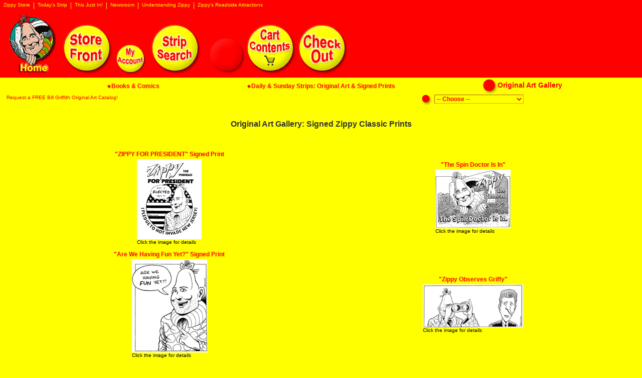

--- FILE ---
content_type: text/html
request_url: https://www.zippythepinhead.com/Merchant2/merchant.mv?Screen=CTGY&Store_Code=ZTP&Category_Code=szcp
body_size: 5142
content:

<HTML>

	

	

	

	

	<OHP-START 39:2 trash=0 modcode=VC_STATICREDIRECT>
<OHP-END 39:2 retval= modcode=VC_STATICREDIRECT>
<OHP-START 39:46 trash=0 modcode=BROK_CTGYTEMPLATES> <OHP-START 1:1 trash=0 modcode=BROK_CTGYTEMPLATES> <OHP-END 1:1 retval= modcode=BROK_CTGYTEMPLATES><OHP-START 1:1 trash=0 modcode=BROK_PRODTEMPLATES> <OHP-END 1:1 retval= modcode=BROK_PRODTEMPLATES><HEAD><TITLE>Zippy The Pinhead: Signed Zippy Classic Prints</TITLE>
<BASE HREF="https://zippythepinhead.com/Merchant2/"><OHP-START 1:2 trash=0 modcode=DEN_HEADINSERT>
<!-- System Extension Configuration > Head Tag Insert -->
<LINK rel="shortcut icon" href="https://id3425.securedata.net/zippythepinhead/Merchant2/graphics/00000001/favicon.ico">
<LINK rel="stylesheet" href="https://id3425.securedata.net/zippythepinhead/Merchant2/graphics/00000001/mzinzns.css" type="text/css">
<link rel="stylesheet" href="https://id3425.securedata.net/zippythepinhead/nav/mivanav.css" type="text/css">
<link rel="stylesheet" href="https://id3425.securedata.net/zippythepinhead/Merchant2/graphics/00000001/mzinz.css" type="text/css"> <!-- IE and NN6x styles -->
<style type="text/css"> blockquote { margin: 0px; }</style>
<SCRIPT language="JavaScript">
<!--
function MM_swapImgRestore() { //v3.0
  var i,x,a=document.MM_sr; for(i=0;a&&i<a.length&&(x=a[i])&&x.oSrc;i++) x.src=x.oSrc;
}

function MM_preloadImages() { //v3.0
  var d=document; if(d.images){ if(!d.MM_p) d.MM_p=new Array();
    var i,j=d.MM_p.length,a=MM_preloadImages.arguments; for(i=0; i<a.length; i++)
    if (a[i].indexOf("#")!=0){ d.MM_p[j]=new Image; d.MM_p[j++].src=a[i];}}
}

function MM_findObj(n, d) { //v4.0
  var p,i,x;  if(!d) d=document; if((p=n.indexOf("?"))>0&&parent.frames.length) {
    d=parent.frames[n.substring(p+1)].document; n=n.substring(0,p);}
  if(!(x=d[n])&&d.all) x=d.all[n]; for (i=0;!x&&i<d.forms.length;i++) x=d.forms[i][n];
  for(i=0;!x&&d.layers&&i<d.layers.length;i++) x=MM_findObj(n,d.layers[i].document);
  if(!x && document.getElementById) x=document.getElementById(n); return x;
}

function MM_swapImage() { //v3.0
  var i,j=0,x,a=MM_swapImage.arguments; document.MM_sr=new Array; for(i=0;i<(a.length-2);i+=3)
   if ((x=MM_findObj(a[i]))!=null){document.MM_sr[j++]=x; if(!x.oSrc) x.oSrc=x.src; x.src=a[i+2];}
}

function MM_openBrWindow(theURL,winName,features) { //v2.0
  window.open(theURL,winName,features);
}

function MM_goToURL() { //v3.0
  var i, args=MM_goToURL.arguments; document.MM_returnValue = false;
  for (i=0; i<(args.length-1); i+=2) eval(args[i]+".location='"+args[i+1]+"'");
}

function MM_jumpMenu(targ,selObj,restore){ //v3.0
  eval(targ+".location='"+selObj.options[selObj.selectedIndex].value+"'");
  if (restore) selObj.selectedIndex=0;
}

function MM_jumpMenuGo(selName,targ,restore){ //v3.0
  var selObj = MM_findObj(selName); if (selObj) MM_jumpMenu(targ,selObj,restore);
}

function MM_reloadPage(init) {  //reloads the window if Nav4 resized
  if (init==true) with (navigator) {if ((appName=="Netscape")&&(parseInt(appVersion)==4)) {
    document.MM_pgW=innerWidth; document.MM_pgH=innerHeight; onresize=MM_reloadPage; }}
  else if (innerWidth!=document.MM_pgW || innerHeight!=document.MM_pgH) location.reload();
}

MM_reloadPage(true);

// -->
</SCRIPT>
<script language="JavaScript" type="text/javascript" src="https://id3425.securedata.net/zippythepinhead/nav/nav.js"></script>
<!-- END: System Extension Configuration > Head Tag Insert -->
<OHP-END 1:2 retval= modcode=DEN_HEADINSERT>
</HEAD>
<BODY  BGCOLOR="#ffff00" LINK="#000000" ALINK="#ffff00" VLINK="darkgreen">
<OHP-START 1:51 trash=0 modcode=DEN_RSBTOTAL>
<OHP-END 1:51 retval= modcode=DEN_RSBTOTAL><!--Global Header-->
<div id="navcontainer">
	<ul id="nav">
	  <li id="navhome"><a href="/"><img src="/nav/awmmenupath.gif" alt="Home" width="118" height="120" border="0" /></a></li>
	  <li><a href="/Merchant2/merchant.mv?Screen=SFNT&Store_Code=ZTP">Zippy Store</a>
		<ul>
		  <li><a href="/Merchant2/merchant.mv?Screen=SRCH&Store_Code=ZTP">Strip Search</a></li>
		  <li><a href="/Merchant2/merchant.mv?Screen=PROD&Product_Code=za7&Category_Code=zan&Product_Count=0">Walk a Mile in my Muu-Muu<br />
			  Zippy Annual 2007</a></li>
		  <li><a href="/Merchant2/merchant.mv?Screen=PROD&Product_Code=za9&Category_Code=zan&Product_Count=0">Welcome to Dingburg<br />Zippy Annual 2008</a>
		  <li><a href="/Merchant2/merchant.mv?Screen=CTGY&Store_Code=ZTP&Category_Code=zan">Zippy Annuals</a></li>
		  <li><a href="/Merchant2/merchant.mv?Screen=CTGY&Store_Code=ZTP&Category_Code=ds">Daily Strips</a></li>
		  <li><a href="/Merchant2/merchant.mv?Screen=CTGY&Store_Code=ZTP&Category_Code=ss">Sunday Strips</a></li>
		  <li><a href="/Merchant2/merchant.mv?Screen=CTGY&Store_Code=ZTP&Category_Code=bk">Books</a></li>
		  <li><a href="/Merchant2/merchant.mv?Screen=CTGY&Store_Code=ZTP&Category_Code=cc">Comics</a></li>
		  <li><a href="/Merchant2/merchant.mv?Screen=CTGY&Store_Code=ZTP&Category_Code=ruc">Rare UG Comix</a></li>
		  <li><a href="/Merchant2/merchant.mv?Screen=CTGY&Store_Code=ZTP&Category_Code=ugcomix">Non-Zippy UG Comix</a></li>
		  <li><a href="/Merchant2/merchant.mv?Screen=CTGY&Store_Code=ZTP&Category_Code=rss">Zippy's Roadside Tour</a></li>
		  <li><a href="/Merchant2/merchant.mv?Screen=CTGY&Store_Code=ZTP&Category_Code=cfps">Zippy Art Gallery</a></li>
		  <li><a href="/Merchant2/merchant.mv?Screen=CTGY&Store_Code=ZTP&Category_Code=bbin">Zippy's Original Art:<br />
		  Bargain Bin</a></li>
		  <li><a href="/Merchant2/merchant.mv?Screen=CTGY&Store_Code=ZTP&Category_Code=szcp">Signed Zippy Classic Prints</a></li>
		  <li><a href="/Merchant2/merchant.mv?Screen=CTGY&Store_Code=ZTP&Category_Code=zt">Tee Shirts</a></li>
		  <li><a href="https://www.zazzle.com/Zippy*">Mugs, Cards &amp; T-shirts</a></li>
		</ul>
	  </li>
	  <li><a href="https://www.seattletimes.com/comics-king/?feature_id=zippy-the-pinhead " target="_blank">Today's Strip</a>
		<ul>
		  <li><a href="/Merchant2/merchant.mv?Screen=SRCH&amp;Store_Code=ZTP">Strip Search</a></li>
		  <li><a href="https://www.seattletimes.com/comics-king/?feature_id=zippy-the-pinhead" target="_blank">Today's Zippy</a></li>
		</ul>
	  </li>
	  <li><a href="/pages/justin.htm">This Just In!</a>
		<ul>
		  <li><a href="/pages/justin.htm">This Just In</a></li>
		  <li><a href="/Merchant2/merchant.mv?Screen=PROD&amp;Product_Code=za9&amp;Category_Code=zan&amp;Product_Count=0">Welcome to Dingburg<br />
		  Zippy Annual 2008</a></li>
		  <li><a href="/Merchant2/merchant.mv?Screen=PROD&amp;Product_Code=zpost&amp;Category_Code=bbin&amp;Product_Count=0">Zippy Silk Screen Art Poster</a></li>
		  <li><a href="javascript:;" onclick="MM_openBrWindow('/freecat.htm','freecat','width=450,height=450')">Free Orig. Art Catalog</a></li>
		  <li><a href="/pages/zippyscope.htm">Zippy-Scope</a></li>
		  <li><a href="/screensaver.htm">Zippy Screensavers</a></li>
		  <li><a href="/pages/biblio.html">Bill Griffith Bibliography</a></li>
		  <li><a href="/Merchant2/merchant.mv?Screen=CTGY&amp;Store_Code=ZTP&amp;Category_Code=zt">Tee Shirts &amp; Hats</a></li>
		</ul>
	  </li>
	  <li><a href="/pages/aaanewsroom.html">Newsroom</a>
		<ul>
		  <li><a href="/pages/aaanewsroom.html">Latest Zippy News</a></li>
		  <li><a href="/pages/aaaletters.html">Zipcode / Letters</a></li>
		  <li><a href="/pages/aaarticles.html">Articles by Bill Griffith</a></li>
		  <li><a href="/pages/aaquips.html">Quips &amp; Clips</a></li>
		  <li><a href="/pages/aazippylinks.html">Zippy Links</a></li>
		  <li><a href="/pages/aanonzip.html">Non-Zippy Stuff</a></li>
		  <li><a href="javascript:;" onclick="MM_openBrWindow(' /contact.htm','contact','width=500,height=400')">Contact Bill Griffith</a></li>
		</ul>
	  </li>
	  <li><a href="/pages/aaaunderstanding.html">Understanding Zippy</a>
		<ul>
		  <li><a href="/pages/aaaunderstanding.html">How to read Zippy</a></li>
		  <li><a href="/pages/aabillgr.html">About Bill Griffith</a></li>
		  <li><a href="/pages/aacast.html">Cast of Characters</a></li>
		  <li><a href="/pages/aaconfidential.html">Zippyisms</a></li>
		</ul>
	  </li>
	  <li><a href="/pages/aaroadsidetour.html" class="lastnav">Zippy's Roadside Attractions</a>
		<ul>
		  <li><a href="/Merchant2/merchant.mv?Screen=CTGY&amp;Store_Code=ZTP&amp;Category_Code=rss">Zippy's Roadside Tour</a></li>
		  <li><a href="/pages/aazipreal.html">Zippy's Real Places</a></li>
		</ul>
	  </li>
	</ul>
	</div>
<!--END: Global Header-->
<OHP-START 1:52 trash=0 modcode=DEN_RSBTOTAL>
<OHP-END 1:52 retval= modcode=DEN_RSBTOTAL><TABLE BORDER="0" CELLPADDING="0" CELLSPACING="0" WIDTH="100%">
<TR>
<TD ALIGN="left" VALIGN="bottom" COLSPAN="2" BGCOLOR="#FF0000"><TABLE BORDER="0" CELLPADDING="4" CELLSPACING="0" WIDTH="100%">
<TR>
<TD ALIGN="left" VALIGN="bottom" BGCOLOR="#FF0000" NOWRAP>
<A HREF="https://zippythepinhead.com"><IMG SRC="https://id3425.securedata.net/zippythepinhead/Merchant2/graphics/00000001/ziplogo_on.gif" BORDER=0></A>
<A HREF="http://zippythepinhead.com/Merchant2/merchant.mv?Screen=SFNT&Store_Code=ZTP"><IMG SRC="https://id3425.securedata.net/zippythepinhead/Merchant2/graphics/00000001/storefront.gif" ALT="Store Front" BORDER="0"></A>&nbsp;
<A HREF="https://zippythepinhead.com/Merchant2/merchant.mv?Session_ID=69711EA50008C4450000374300000000&Screen=LOGN&Order=0&Store_Code=ZTP">
<IMG SRC="https://id3425.securedata.net/zippythepinhead/Merchant2/graphics/00000001/storeaccount.gif" ALT="Account" BORDER="0"></A>&nbsp; <A HREF="http://zippythepinhead.com/Merchant2/merchant.mv?Screen=SRCH&Store_Code=ZTP"><IMG SRC="https://id3425.securedata.net/zippythepinhead/Merchant2/graphics/00000001/storesearch.gif" ALT="Search" BORDER="0"></A>&nbsp;
<A HREF="http://zippythepinhead.com/Merchant2/merchant.mv?Screen=PLST&Store_Code=ZTP">
<IMG SRC="https://id3425.securedata.net/zippythepinhead/Merchant2/graphics/00000001/1atransparent.gif" ALT="Product List" BORDER="0"></A>&nbsp; <OHP-START 1:15 trash=0 modcode=mailgen>
<A HREF="http://zippythepinhead.com/Merchant2/merchant.mv?Store_Code=ZTP&Screen=TELL">
<IMG SRC = "/media/storesendtofriend.gif" alt="" border="0"></A>
<OHP-END 1:15 retval= modcode=mailgen>
<A HREF="http://zippythepinhead.com/Merchant2/merchant.mv?Screen=BASK&Store_Code=ZTP"><IMG SRC="https://id3425.securedata.net/zippythepinhead/Merchant2/graphics/00000001/storebasketcont.gif" ALT="Basket Contents" BORDER="0"></A>
<OHP-START 1:16 trash=0 modcode=VC_CHECKOUTLEFT>
<OHP-END 1:16 retval= modcode=VC_CHECKOUTLEFT>
<A HREF="https://zippythepinhead.com/Merchant2/merchant.mv?Session_ID=69711EA50008C4450000374300000000&Screen=OINF&Store_Code=ZTP"><IMG SRC="https://id3425.securedata.net/zippythepinhead/Merchant2/graphics/00000001/storecheckout.gif" ALT="Checkout" BORDER="0">
</A>
</TD></TR>
</TABLE></TD>
</TR><TR><TD ALIGN="left" VALIGN="top" WIDTH="80%"><OHP-START 1:38 trash=0 modcode=DEN_RSBTOTAL>
<OHP-END 1:38 retval= modcode=DEN_RSBTOTAL>

	<TABLE width="100%" border="0" cellspacing="0" cellpadding="2" bgcolor="#FFFF00" align="center">
  <TR> 
	<TD align="right" width="25%" valign="middle"> <IMG src="/Merchant2/graphics/00000001/dotredxxsm.gif" width="8" height="8" align="absmiddle"><A href="http://zippythepinhead.com/Merchant2/merchant.mv?Screen=CTGY&Store_Code=ZTP&Category_Code=bk"><B>Books 
	  &amp; Comics</B></A></TD>
	<TD align="center" valign="middle"><IMG src="/Merchant2/graphics/00000001/dotredxxsm.gif" width="8" height="8" align="absmiddle"><A href="http://zippythepinhead.com/Merchant2/merchant.mv?Screen=CTGY&Store_Code=ZTP&Category_Code=ds"><B>Daily 
	  & Sunday Strips: Original Art & Signed Prints</B></A></TD>
	<TD align="left" width="25%" valign="middle"> <IMG src="/Merchant2/graphics/00000001/dotmed.gif" width="30" height="30" align="absmiddle"><A href="http://zippythepinhead.com/Merchant2/merchant.mv?Screen=CTGY&Store_Code=ZTP&Category_Code=cfps"><B><SPAN class="plg">Original 
	  Art Gallery</SPAN></B></A></TD>
  </TR>
</TABLE>
<TABLE width="98%" border="0" cellspacing="0" cellpadding="0" align="center">
  <TR> 
	<TD valign="top" width="66%" > <A href="javascript:;" onClick="MM_openBrWindow('../freecat.htm','','toolbar=yes,scrollbars=yes,resizable=yes,width=450,height=500')"><SPAN class="small">Request a FREE Bill Griffith Original Art Catalog! </SPAN> </A>  </TD>
	<TD valign="top" width="34%" > <IMG src="/Merchant2/graphics/00000001/dotred.gif" width="22" height="22" align="left"> 
	  <FORM name="form1">
		<SELECT name="select" onChange="MM_jumpMenu('parent',this,0)">
		  <OPTION selected>-- Choose --</OPTION>
		  <OPTION value="http://zippythepinhead.com/Merchant2/merchant.mv?Screen=CTGY&Store_Code=ZTP&Category_Code=cfps">Large 
		  Pages, Cover Art</OPTION>
		  <OPTION value="http://zippythepinhead.com/Merchant2/merchant.mv?Screen=CTGY&Store_Code=ZTP&Category_Code=bbin">Bargain 
		  Bin!</OPTION>
		  <OPTION value="http://zippythepinhead.com/Merchant2/merchant.mv?Screen=CTGY&Store_Code=ZTP&Category_Code=szcp">Signed 
		  Zippy Classic Prints</OPTION>
		</SELECT>
	  </FORM>
	</TD>
  </TR>
</TABLE>
<TABLE width="100%" border="0" cellspacing="0" cellpadding="0" align="center">
  <TR> 
	<TD align="center" valign="top"> </TD>
	<TD align="center" valign="middle" width="95%" > 
	  <H5 class="greenh5">Original Art Gallery: Signed Zippy Classic Prints</H5>
	</TD>
	<TD align="center" valign="top"></TD>
  </TR>
</TABLE>
<TABLE width="95%" border="0" align="CENTER" cellpadding="2" cellspacing="5">
  <FORM NAME="CTGYProducts" METHOD = "post" ACTION = "http://zippythepinhead.com/Merchant2/merchant.mv?"><INPUT TYPE = "hidden" NAME = "Action" VALUE = ""><INPUT TYPE = "hidden" NAME = "Product_Code" VALUE = ""><INPUT TYPE = "hidden" NAME = "Quantity" VALUE = ""><INPUT TYPE = "hidden" NAME = "Screen" VALUE = "BASK"><INPUT TYPE = "hidden" NAME = "Attributes" VALUE = "Yes"><INPUT TYPE = "hidden" NAME = "Store_Code" VALUE = "ZTP"><INPUT TYPE = "hidden" NAME = "Category_Code" VALUE = "szcp"><INPUT TYPE = "hidden" NAME = "Offset" VALUE = ""><INPUT TYPE = "hidden" NAME = "Order" VALUE = "1"><input type="hidden" name="CTGYAction" VALUE=""><INPUT TYPE = "hidden" NAME = "Previous_Stack_Depth" VALUE = ""><SCRIPT LANGUAGE="JavaScript">
<!--
function SubmitAddOne(Product_Code)
{
document.CTGYProducts.elements[ 'Action' ].value = 'ADPR';
document.CTGYProducts.elements[ 'CTGYAction' ].value = 'addone';
document.CTGYProducts.elements[ 'Product_Code' ].value = Product_Code;
document.CTGYProducts.submit();
}
function SubmitAddAll()
{
document.CTGYProducts.elements[ 'Action' ].value = 'ADPR';
document.CTGYProducts.elements[ 'CTGYAction' ].value = 'addall';
document.CTGYProducts.submit();
}
function SubmitAdd(Product_Code)
{
document.CTGYProducts.elements[ 'Action' ].value = 'ADPR';
document.CTGYProducts.elements[ 'CTGYAction' ].value = 'addtobasket';
document.CTGYProducts.elements[ 'Product_Code' ].value = Product_Code;
document.CTGYProducts.submit();
}
function SubmitBuyOne(Product_Code)
{
document.CTGYProducts.elements[ 'Action' ].value = 'ADPR';
document.CTGYProducts.elements[ 'CTGYAction' ].value = 'buy1now';
document.CTGYProducts.elements[ 'Screen' ].value = 'OINF';
document.CTGYProducts.elements[ 'Order' ].value= 1;
document.CTGYProducts.elements[ 'Product_Code' ].value = Product_Code;
document.CTGYProducts.submit();
}
//-->
</SCRIPT>
<input type="hidden" name="ProductCount" VALUE="6"><tr><td width="50%" align="center">
 <B><A HREF = "http://zippythepinhead.com/Merchant2/merchant.mv?Screen=PROD&Product_Code=ZFP&Category_Code=szcp&Product_Count=0">"ZIPPY FOR PRESIDENT" Signed Print</a></B>
<TABLE border="0" cellspacing="1" cellpadding="2">
  <TR> 
	<TD align="left" valign="top" colspan="2"><FONT face="Arial, Helvetica" size="-1"> 
	  <A HREF = "http://zippythepinhead.com/Merchant2/merchant.mv?Screen=PROD&Product_Code=ZFP&Category_Code=szcp&Product_Count=0"><img src="/Merchant2/graphics/00000001/other/thumbnails/zipprezprintth.gif" border="0"></a><BR>
	  <FONT size="1" face="Verdana, Arial, Helvetica, sans-serif">Click the image 
	  for details</FONT></FONT></TD>
  </TR>
</TABLE>
 </td><td width="50%" align="center">
 <B><A HREF = "http://zippythepinhead.com/Merchant2/merchant.mv?Screen=PROD&Product_Code=tsdii&Category_Code=szcp&Product_Count=1">"The Spin Doctor Is In"</a></B>
<TABLE border="0" cellspacing="1" cellpadding="2">
  <TR> 
	<TD align="left" valign="top" colspan="2"><FONT face="Arial, Helvetica" size="-1"> 
	  <A HREF = "http://zippythepinhead.com/Merchant2/merchant.mv?Screen=PROD&Product_Code=tsdii&Category_Code=szcp&Product_Count=1"><img src="/Merchant2/graphics/00000001/other/thumbnails/spindoc.gif" border="0"></a><BR>
	  <FONT size="1" face="Verdana, Arial, Helvetica, sans-serif">Click the image 
	  for details</FONT></FONT></TD>
  </TR>
</TABLE>
 </td></tr><tr><td width="50%" align="center">
 <B><A HREF = "http://zippythepinhead.com/Merchant2/merchant.mv?Screen=PROD&Product_Code=hhsh&Category_Code=szcp&Product_Count=2">"Are We Having Fun Yet?" Signed Print</a></B>
<TABLE border="0" cellspacing="1" cellpadding="2">
  <TR> 
	<TD align="left" valign="top" colspan="2"><FONT face="Arial, Helvetica" size="-1"> 
	  <A HREF = "http://zippythepinhead.com/Merchant2/merchant.mv?Screen=PROD&Product_Code=hhsh&Category_Code=szcp&Product_Count=2"><img src="/Merchant2/graphics/00000001/other/thumbnails/arewefun.gif" border="0"></a><BR>
	  <FONT size="1" face="Verdana, Arial, Helvetica, sans-serif">Click the image 
	  for details</FONT></FONT></TD>
  </TR>
</TABLE>
 </td><td width="50%" align="center">
 <B><A HREF = "http://zippythepinhead.com/Merchant2/merchant.mv?Screen=PROD&Product_Code=zog&Category_Code=szcp&Product_Count=3">"Zippy Observes Griffy"</a></B>
<TABLE border="0" cellspacing="1" cellpadding="2">
  <TR> 
	<TD align="left" valign="top" colspan="2"><FONT face="Arial, Helvetica" size="-1"> 
	  <A HREF = "http://zippythepinhead.com/Merchant2/merchant.mv?Screen=PROD&Product_Code=zog&Category_Code=szcp&Product_Count=3"><img src="/Merchant2/graphics/00000001/other/thumbnails/ziplookgrif.gif" border="0"></a><BR>
	  <FONT size="1" face="Verdana, Arial, Helvetica, sans-serif">Click the image 
	  for details</FONT></FONT></TD>
  </TR>
</TABLE>
 </td></tr><tr><td width="50%" align="center">
 <B><A HREF = "http://zippythepinhead.com/Merchant2/merchant.mv?Screen=PROD&Product_Code=noph&Category_Code=szcp&Product_Count=4">"Nation Of Pinheads"</a></B>
<TABLE border="0" cellspacing="1" cellpadding="2">
  <TR> 
	<TD align="left" valign="top" colspan="2"><FONT face="Arial, Helvetica" size="-1"> 
	  <A HREF = "http://zippythepinhead.com/Merchant2/merchant.mv?Screen=PROD&Product_Code=noph&Category_Code=szcp&Product_Count=4"><img src="/Merchant2/graphics/00000001/other/thumbnails/nop.gif" border="0"></a><BR>
	  <FONT size="1" face="Verdana, Arial, Helvetica, sans-serif">Click the image 
	  for details</FONT></FONT></TD>
  </TR>
</TABLE>
 </td><td width="50%" align="center">
 <B><A HREF = "http://zippythepinhead.com/Merchant2/merchant.mv?Screen=PROD&Product_Code=funcolor&Category_Code=szcp&Product_Count=5">"Are We Having Fun Yet?" Signed Print, Hand-Colored</a></B>
<TABLE border="0" cellspacing="1" cellpadding="2">
  <TR> 
	<TD align="left" valign="top" colspan="2"><FONT face="Arial, Helvetica" size="-1"> 
	  <A HREF = "http://zippythepinhead.com/Merchant2/merchant.mv?Screen=PROD&Product_Code=funcolor&Category_Code=szcp&Product_Count=5"><img src="/Merchant2/graphics/00000001/other/thumbnails/arewefun.gif" border="0"></a><BR>
	  <FONT size="1" face="Verdana, Arial, Helvetica, sans-serif">Click the image 
	  for details</FONT></FONT></TD>
  </TR>
</TABLE>
 </td></tr></form> 
</TABLE>
<TABLE width="90%" border="0" cellspacing="2" cellpadding="2" align="center">
  <TR> 
	<TD align="left"></TD>
	<TD align="right"></TD>
  </TR>
</TABLE>
</TD></TR></TABLE><OHP-START 1:53 trash=0 modcode=DEN_RSBTOTAL>
<OHP-END 1:53 retval= modcode=DEN_RSBTOTAL>
<BR><!--Global Footer-->
<div style="text-align: center;">
	<p><a href="https://www.zippythepinhead.com">Home</a> | <a href="/Merchant2/merchant.mv?Screen=CTGY&amp;Store_Code=ZTP&amp;Category_Code=ctct">Contact</a> | <a href="/Merchant2/merchant.mv?Screen=CTGY&amp;Store_Code=ZTP&amp;Category_Code=bk">Books &amp; Comics</a> | <a href="/Merchant2/merchant.mv?Screen=CTGY&amp;Store_Code=ZTP&amp;Category_Code=ds">Daily &amp; Sunday Strips</a> | <a href="/Merchant2/merchant.mv?Screen=CTGY&amp;Store_Code=ZTP&amp;Category_Code=cfps">Original Art Gallery</a><br />  
	  <a href="https://www.seattlepi.com/comics-and-games/fun/Zippy_the_Pinhead/" target="_blank">Today's Strip</a> | <a href="/pages/justin.htm">This Just In</a> | <a href="/pages/aaanewsroom.html">Newsroom</a> | <a href="/pages/aaaunderstanding.html">Understanding</a> | <a href="/pages/aaroadsidetour.html">Roadside</a> | <a href="javascript:;" onclick="MM_openBrWindow(' /pages/help.htm','help','width=300,height=350')">Help</a></p>
	<p>Contents copyright &copy; 2002-<script type="text/javascript">document.write((new Date()).getFullYear())</script> Bill Griffith<br />
	  Site Management by <a href="https://www.netnoise.com" target="_blank">NetNoise Design Group</a></p>
  </div>
  <script type="text/javascript">
  var gaJsHost = (("https:" == document.location.protocol) ? "https://ssl." : "http://www.");
  document.write(unescape("%3Cscript src='" + gaJsHost + "google-analytics.com/ga.js' type='text/javascript'%3E%3C/script%3E"));
  </script>
  <script type="text/javascript">
  var pageTracker = _gat._getTracker("UA-1671257-7");
  pageTracker._trackPageview();
  </script>
<!--END: Global Footer--><OHP-START 1:41 trash=0 modcode=DEN_RSBTOTAL>
<OHP-END 1:41 retval= modcode=DEN_RSBTOTAL>
</BODY><OHP-START 1:46 trash=0 modcode=DEN_CSHOP>
<OHP-END 1:46 retval= modcode=DEN_CSHOP>
<OV version=4.47>
<OT time=0.282377 seconds><TT time=0.419629 seconds> <OHP-END 39:46 retval= modcode=BROK_CTGYTEMPLATES>
<OHP-START 39:33 trash=0 modcode=mailgen>
<OHP-END 39:33 retval= modcode=mailgen>
</HTML>


--- FILE ---
content_type: text/css
request_url: https://id3425.securedata.net/zippythepinhead/Merchant2/graphics/00000001/mzinzns.css
body_size: 541
content:
body{
	font : 12px Verdana,Geneva,Arial,Helvetica,sans-serif;
	margin : 0px 0px;
	text-decoration : none;
	background-color: #ffff00;
	color: Black;
}

td	.dotted {
	border-bottom-style: dotted;
	border: thin dotted;
	border-style: dotted;
}

a{
	color : #FF0000;
	text-decoration : none;
	background: transparent;
}
a:hover{
	color : #FF0000;
	font-style : italic;
	font-weight : bolder;
	background: transparent;
}
h1{
	font : 42px Arial,Helvetica,sans-serif,"Comic Sans MS";
	color: Black;
	background: transparent;
}
h2{
	font-size : 34px;
color: Black;
	background: transparent;
}
h3{
	font-size : 28px;
color: Black;
	background: transparent;
}
h4{

	font-size : 22px;
color: Black;
	background: transparent;
}
h5{
	color : #000000;
	font : bold 18px Verdana,Arial,Helvetica,sans-serif;
	text-decoration : none;
	text-transform : capitalize;
	background: transparent;
}
.greenh5{
	background :#ffff00 url(/Merchant2/graphics/00000001/dotredlg2.gif) no-repeat 20%;
	font : bold 16px Verdana,Arial,Helvetica,sans-serif;
	padding-bottom : 10px;
	padding-top : 20px;
	text-transform : capitalize;
}
.greenh7{
	background : #ffff00 url(/Merchant2/graphics/00000001/dotredlg2.gif) no-repeat 65%;
	font : bold 16px Verdana,Arial,Helvetica,sans-serif;
	padding-bottom : 10px;
	padding-top : 20px;
text-transform : capitalize;
}
.greenh6{
	background :#ffff00 url(/Merchant2/graphics/00000001/dotredlg2.gif) no-repeat 40%;
	font : bold 16px Verdana,Arial,Helvetica,sans-serif;
	padding-bottom : 10px;
	padding-top : 20px;
	text-transform : capitalize;
}
p{
	font : 12px Verdana,Geneva,Arial,Helvetica,sans-serif;
}
table.underline{
	border-bottom : 1px solid #FF0000;
}
td{
	font : 12px Verdana,Geneva,Arial,Helvetica,sans-serif;
}
.blured{
	color : #0033CC;
	background: transparent;
}
.plg {  font-family: Verdana, Arial, Helvetica, sans-serif; font-size: 14px}
.small {  font-family: Verdana, Arial, Helvetica, sans-serif; font-size: 10px;
}



--- FILE ---
content_type: text/css
request_url: https://id3425.securedata.net/zippythepinhead/nav/mivanav.css
body_size: 581
content:
#navcontainer {
	display: block;
	height: 24px;
	background: #f00;
}

#nav #navhome {
	display: none;
}

#nav a {
	display: block;
	font-style: normal;
}

#nav li {
	float: left;
/*	width: 10em;*/
}

#nav li a {
	background: #f00;
	border-right: 1px solid #ff0;
	padding: 0 7px 3px 7px;
	text-decoration: none;
	color: #ff0;
}

#nav li a.lastnav {
	border-right: none;
}

#nav li a:hover {
	font-weight: normal;
/*	background: url(/nav/whitedo2sm.gif) no-repeat 4px 0;*/
}

#nav li ul {
	position: absolute;
	width: 10em;
	left: -999em;
}

#nav li ul li a {
	width: 16em;
	text-align: left;
	text-transform: none;
}

#nav li:hover ul, #nav li.sfhover ul {
	left: auto;
}

#nav li ul ul {
	margin: -1em 0 0 10em;
}

#nav, #nav ul {
	padding: 5px 0 0 0;
	margin: 0;
	list-style: none;
	font: 10px/1 verdana, Arial, Helvetica, sans-serif;
}

#nav li:hover ul ul, #nav li.sfhover ul ul {
	left: -999em;
}

#nav li:hover ul, #nav li li:hover ul, #nav li.sfhover ul, #nav li li.sfhover ul {
	left: auto;
}

#nav li ul li {
  height: 100%;
}

#nav li li a {
  background: #ff0 url(/nav/dotred.gif) no-repeat 0px 4px;
  color: #f00;
  padding: 7px 5px 7px 20px;
  border-top: solid 1px #ccc;
  border-right: solid 1px #333;
  border-bottom: solid 1px #333;
  border-left: solid 1px #ccc;
  text-decoration: none;
}

#nav li li a:hover {
  background: #ff0;
  color: #0c0;
  font-weight: bold;
  text-align: center;
  border-top: solid 1px #333;
  border-right: solid 1px #ccc;
  border-bottom: solid 1px #ccc;
  border-left: solid 1px #333;
}

h3 {
  clear: both;
}
